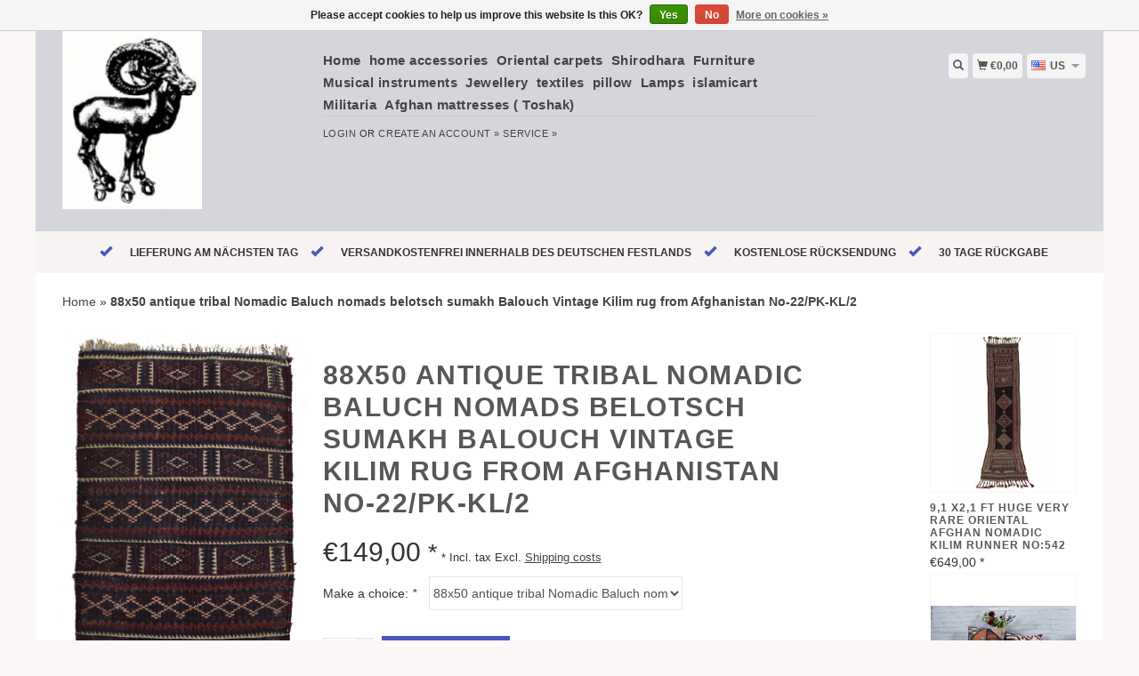

--- FILE ---
content_type: text/html;charset=utf-8
request_url: https://www.orientbazar.eu/us/71x50-antique-tribal-nomadic-baluch-noma-139416666.html
body_size: 7511
content:
<!DOCTYPE html>
<html lang="us">
  <head>
    <title> antique tribal Nomadic Baluch nomads belotsch sumakh Balouch Vin - </title>
    <meta charset="utf-8"/>
<!-- [START] 'blocks/head.rain' -->
<!--

  (c) 2008-2026 Lightspeed Netherlands B.V.
  http://www.lightspeedhq.com
  Generated: 16-01-2026 @ 00:44:45

-->
<link rel="canonical" href="https://www.orientbazar.eu/us/71x50-antique-tribal-nomadic-baluch-noma-139416666.html"/>
<link rel="alternate" href="https://www.orientbazar.eu/us/index.rss" type="application/rss+xml" title="New products"/>
<link href="https://cdn.webshopapp.com/assets/cookielaw.css?2025-02-20" rel="stylesheet" type="text/css"/>
<meta name="robots" content="noodp,noydir"/>
<meta property="og:url" content="https://www.orientbazar.eu/us/71x50-antique-tribal-nomadic-baluch-noma-139416666.html?source=facebook"/>
<meta property="og:site_name" content=""/>
<meta property="og:title" content=" antique tribal Nomadic Baluch nomads belotsch sumakh Balouch Vin"/>
<meta property="og:image" content="https://cdn.webshopapp.com/shops/127908/files/417577155/88x50-antique-tribal-nomadic-baluch-nomads-belotsc.jpg"/>
<!--[if lt IE 9]>
<script src="https://cdn.webshopapp.com/assets/html5shiv.js?2025-02-20"></script>
<![endif]-->
<!-- [END] 'blocks/head.rain' -->
    <meta name="viewport" content="width=device-width, initial-scale=1.0" />
    <meta name="apple-mobile-web-app-capable" content="yes" />
    <meta name="apple-mobile-web-app-status-bar-style" content="black" />

    <meta content="  antique tribal Nomadic Baluch nomads belotsch sumakh Balouch Vintage Kilim rug from Afghanistan No-22/PK-4" name="keywords" />
    <meta content="" name="description" />
    <meta charset="UTF-8" />
    <link href="https://cdn.webshopapp.com/shops/127908/themes/180666/assets/favicon.ico?20241129183206" rel="shortcut icon" type="image/x-icon" />
	      <link href="https://cdn.webshopapp.com/shops/127908/themes/180666/assets/bootstrap.css?20241129183206" rel="Stylesheet" type="text/css" />
    <link href="https://cdn.webshopapp.com/shops/127908/themes/180666/assets/responsive.css?20241129183206" rel="Stylesheet" type="text/css" />

    <link href="https://cdn.webshopapp.com/shops/127908/themes/180666/assets/jquery-sidr-dark.css?20241129183206" rel="Stylesheet" type="text/css" />
    <link href="https://cdn.webshopapp.com/shops/127908/themes/180666/assets/framework.css?20241129183206" rel="Stylesheet" type="text/css" />
    <link href="https://cdn.webshopapp.com/assets/gui-2-0.css?2025-02-20" rel="Stylesheet" type="text/css" />
    <link href="https://cdn.webshopapp.com/shops/127908/themes/180666/assets/custom.css?20241129183206" rel="Stylesheet" type="text/css" />
    <script src="https://cdn.webshopapp.com/assets/jquery-1-9-1.js?2025-02-20" type="text/javascript"></script>
    <script src="https://cdn.webshopapp.com/assets/jquery-ui-1-10-1.js?2025-02-20" type="text/javascript"></script>
    <script src="https://cdn.webshopapp.com/assets/jquery-migrate-1-1-1.js?2025-02-20" type="text/javascript"></script>
    <script src="https://cdn.webshopapp.com/shops/127908/themes/180666/assets/jquery-sticky-kit.js?20241129183206" type="text/javascript"></script>
    <script src="https://cdn.webshopapp.com/assets/gui.js?2025-02-20" type="text/javascript"></script>
    <script src="https://cdn.webshopapp.com/shops/127908/themes/180666/assets/jcarousel.js?20241129183206" type="text/javascript"></script>
    <script src="https://cdn.webshopapp.com/shops/127908/themes/180666/assets/main.js?20241129183206" type="text/javascript"></script>
    <script src="https://cdn.webshopapp.com/shops/127908/themes/180666/assets/jquery-zoom-min.js?20241129183206" type="text/javascript"></script>
    <script src="https://cdn.webshopapp.com/shops/127908/themes/180666/assets/jquery-lazyload.js?20241129183206" type="text/javascript"></script>
    <script src="https://cdn.webshopapp.com/shops/127908/themes/180666/assets/jquery-sidr-min.js?20241129183206" type="text/javascript"></script>
    <script src="https://cdn.webshopapp.com/shops/127908/themes/180666/assets/uspticker.js?20241129183206" type="text/javascript"></script>
    <script type="text/javascript" src="https://cdn.webshopapp.com/shops/127908/themes/180666/assets/share42.js?20241129183206"></script>
  </head>
  <body>
          <div class="fixed">
    
    <div id="headercontainer">
  <header class="container labels">
    <div class="col-md-3 logocontainer col-xs-6">
      <a class="logo" href="https://www.orientbazar.eu/us/" title="">
        <img alt="" src="https://cdn.webshopapp.com/shops/127908/themes/180666/assets/logo.png?20221025163455" class="img-responsive" />

              </a>
    </div>

    <div class="no-underline hidden-md hidden-lg headerlinks">
      <div class="login right">
        <a href="https://www.orientbazar.eu/us/account/"> <span class="glyphicon glyphicon-user"></span></a>
      </div>
    </div>

    <nav>
      <div class="col-md-6 hidden-xs hidden-sm">
        <ul class="navbar top-buffer">
          <li class="item home ">
            <a class="itemLink" href="https://www.orientbazar.eu/us/">Home</a>
          </li>

                      <li class="item sub">
              <a class="itemLink" href="https://www.orientbazar.eu/us/home-accessories/" title="home accessories">home accessories</a>

                              <ul class="subnav">
                                      <li class="subitem">
                      <a class="subitemLink" href="https://www.orientbazar.eu/us/home-accessories/ceramics-porcelain/" title="Ceramics &amp; porcelain">Ceramics &amp; porcelain</a>

                                          </li>
                                      <li class="subitem">
                      <a class="subitemLink" href="https://www.orientbazar.eu/us/home-accessories/brass-copper-trays/" title="Brass &amp; copper trays ">Brass &amp; copper trays </a>

                                          </li>
                                      <li class="subitem">
                      <a class="subitemLink" href="https://www.orientbazar.eu/us/home-accessories/lapislazuli/" title="Lapislazuli ">Lapislazuli </a>

                                          </li>
                                      <li class="subitem">
                      <a class="subitemLink" href="https://www.orientbazar.eu/us/home-accessories/boxes-caskets/" title="Boxes &amp; caskets ">Boxes &amp; caskets </a>

                                          </li>
                                      <li class="subitem">
                      <a class="subitemLink" href="https://www.orientbazar.eu/us/home-accessories/others/" title="Others">Others</a>

                                          </li>
                                  </ul>
                          </li>
                      <li class="item sub">
              <a class="itemLink" href="https://www.orientbazar.eu/us/oriental-carpets/" title="Oriental carpets">Oriental carpets</a>

                              <ul class="subnav">
                                      <li class="subitem">
                      <a class="subitemLink" href="https://www.orientbazar.eu/us/oriental-carpets/carpets/" title="Carpets">Carpets</a>

                                          </li>
                                      <li class="subitem">
                      <a class="subitemLink" href="https://www.orientbazar.eu/us/oriental-carpets/warrugs/" title="Warrugs">Warrugs</a>

                                          </li>
                                      <li class="subitem">
                      <a class="subitemLink" href="https://www.orientbazar.eu/us/oriental-carpets/kilims/" title="Kilims">Kilims</a>

                                          </li>
                                  </ul>
                          </li>
                      <li class="item">
              <a class="itemLink" href="https://www.orientbazar.eu/us/shirodhara/" title="Shirodhara">Shirodhara</a>

                          </li>
                      <li class="item sub">
              <a class="itemLink" href="https://www.orientbazar.eu/us/furniture/" title="Furniture">Furniture</a>

                              <ul class="subnav">
                                      <li class="subitem">
                      <a class="subitemLink" href="https://www.orientbazar.eu/us/furniture/bed/" title="Bed">Bed</a>

                                          </li>
                                      <li class="subitem">
                      <a class="subitemLink" href="https://www.orientbazar.eu/us/furniture/screens/" title="Screens">Screens</a>

                                          </li>
                                      <li class="subitem">
                      <a class="subitemLink" href="https://www.orientbazar.eu/us/furniture/chairs/" title="Chairs">Chairs</a>

                                          </li>
                                      <li class="subitem">
                      <a class="subitemLink" href="https://www.orientbazar.eu/us/furniture/pillar/" title="pillar">pillar</a>

                                          </li>
                                      <li class="subitem">
                      <a class="subitemLink" href="https://www.orientbazar.eu/us/furniture/door-window/" title="Door &amp; window">Door &amp; window</a>

                                          </li>
                                      <li class="subitem">
                      <a class="subitemLink" href="https://www.orientbazar.eu/us/furniture/cabinets/" title="cabinets">cabinets</a>

                                          </li>
                                      <li class="subitem">
                      <a class="subitemLink" href="https://www.orientbazar.eu/us/furniture/chest/" title="chest">chest</a>

                                          </li>
                                      <li class="subitem">
                      <a class="subitemLink" href="https://www.orientbazar.eu/us/furniture/tables/" title="Tables">Tables</a>

                                          </li>
                                  </ul>
                          </li>
                      <li class="item">
              <a class="itemLink" href="https://www.orientbazar.eu/us/musical-instruments/" title="Musical instruments">Musical instruments</a>

                          </li>
                      <li class="item sub">
              <a class="itemLink" href="https://www.orientbazar.eu/us/jewellery/" title="Jewellery">Jewellery</a>

                              <ul class="subnav">
                                      <li class="subitem">
                      <a class="subitemLink" href="https://www.orientbazar.eu/us/jewellery/rings/" title="Rings">Rings</a>

                                          </li>
                                      <li class="subitem">
                      <a class="subitemLink" href="https://www.orientbazar.eu/us/jewellery/necklace/" title="necklace">necklace</a>

                                          </li>
                                      <li class="subitem">
                      <a class="subitemLink" href="https://www.orientbazar.eu/us/jewellery/bracelet/" title="bracelet">bracelet</a>

                                          </li>
                                      <li class="subitem">
                      <a class="subitemLink" href="https://www.orientbazar.eu/us/jewellery/earrings/" title="Earrings">Earrings</a>

                                          </li>
                                  </ul>
                          </li>
                      <li class="item sub">
              <a class="itemLink" href="https://www.orientbazar.eu/us/textiles/" title="textiles">textiles</a>

                              <ul class="subnav">
                                      <li class="subitem">
                      <a class="subitemLink" href="https://www.orientbazar.eu/us/textiles/clothes/" title="clothes">clothes</a>

                                          </li>
                                      <li class="subitem">
                      <a class="subitemLink" href="https://www.orientbazar.eu/us/textiles/suzani/" title="Suzani">Suzani</a>

                                          </li>
                                      <li class="subitem">
                      <a class="subitemLink" href="https://www.orientbazar.eu/us/textiles/headdress/" title="Headdress">Headdress</a>

                                          </li>
                                  </ul>
                          </li>
                      <li class="item">
              <a class="itemLink" href="https://www.orientbazar.eu/us/pillow/" title="pillow">pillow</a>

                          </li>
                      <li class="item">
              <a class="itemLink" href="https://www.orientbazar.eu/us/lamps/" title="Lamps">Lamps</a>

                          </li>
                      <li class="item sub">
              <a class="itemLink" href="https://www.orientbazar.eu/us/islamicart/" title="islamicart">islamicart</a>

                              <ul class="subnav">
                                      <li class="subitem">
                      <a class="subitemLink" href="https://www.orientbazar.eu/us/islamicart/ceramic-and-stone/" title="Ceramic and stone">Ceramic and stone</a>

                                          </li>
                                      <li class="subitem">
                      <a class="subitemLink" href="https://www.orientbazar.eu/us/islamicart/woodenart/" title="woodenart">woodenart</a>

                                          </li>
                                      <li class="subitem">
                      <a class="subitemLink" href="https://www.orientbazar.eu/us/islamicart/metal/" title="metal">metal</a>

                                          </li>
                                  </ul>
                          </li>
                      <li class="item sub">
              <a class="itemLink" href="https://www.orientbazar.eu/us/militaria/" title="Militaria">Militaria</a>

                              <ul class="subnav">
                                      <li class="subitem">
                      <a class="subitemLink" href="https://www.orientbazar.eu/us/militaria/knife/" title="Knife">Knife</a>

                                          </li>
                                      <li class="subitem">
                      <a class="subitemLink" href="https://www.orientbazar.eu/us/militaria/rifle-pistol/" title="Rifle &amp; pistol">Rifle &amp; pistol</a>

                                          </li>
                                      <li class="subitem">
                      <a class="subitemLink" href="https://www.orientbazar.eu/us/militaria/sword-khyber-knife/" title="Sword &amp; Khyber knife">Sword &amp; Khyber knife</a>

                                          </li>
                                  </ul>
                          </li>
                      <li class="item">
              <a class="itemLink" href="https://www.orientbazar.eu/us/afghan-mattresses-toshak/" title="Afghan mattresses ( Toshak)">Afghan mattresses ( Toshak)</a>

                          </li>
          
          
          
          
                  </ul>

        <div class="no-underline headerlinks">
          <ul class="login">
                          <li>
                <a href="https://www.orientbazar.eu/us/account/">Login</a> or
                <a href="https://www.orientbazar.eu/us/account/register/"> Create an account »</a>
              </li>
            
            <li>
              <a href="https://www.orientbazar.eu/us/service/" title="service">service »</a>
            </li>
          </ul>
        </div>
      </div>
    </nav>

    <div class="col-md-3 left col-sm-12 col-xs-12">
      <div class="detailcontainer right">
        <a class="burger left hidden-md hidden-lg">
          <div class="tui-dropdown-search">
            <span class="glyphicon glyphicon-menu-hamburger" aria-hidden="true"></span>
          </div>
        </a>
        <a class="searchview" href="#">
          <div class="tui-dropdown-search">
            <span class="glyphicon glyphicon-search"></span>
          </div>
        </a>
        <a class="cartview" href="https://www.orientbazar.eu/us/cart/">
          <div class="tui-dropdown-search">
            <span class="glyphicon glyphicon-shopping-cart"></span> €0,00
          </div>
        </a>

        
                  <div class="tui-dropdown language tui-language tui-language-us">
            <span>us</span>
            <ul>
              <li style="list-style: none;">
                    

  <a class="flag de" title="Deutsch" lang="de" href="https://www.orientbazar.eu/de/go/product/139416666">de</a>
  <a class="flag us" title="English (US)" lang="us" href="https://www.orientbazar.eu/us/go/product/139416666">us</a>
              </li>
            </ul>
          </div>
              </div>
    </div>
  </header>
</div>

          <div class="topnav center">
        <ul id="fade">
                      <li>
              <span class="glyphicon glyphicon-ok"></span
              ><span class="usps">LIEFERUNG AM NÄCHSTEN TAG </span>
            </li>
                                <li>
              <span class="glyphicon glyphicon-ok"></span
              ><span class="usps">versandkostenfrei innerhalb des deutschen Festlands</span>
            </li>
                                <li>
              <span class="glyphicon glyphicon-ok"></span
              ><span class="usps">KOSTENLOSE RÜCKSENDUNG</span>
            </li>
                                <li>
              <span class="glyphicon glyphicon-ok"></span
              ><span class="usps">30 Tage Rückgabe</span>
            </li>
                  </ul>
      </div>
    
    <div class="clearfix"></div>

    <div id="searchcontainer">
      <div class="container search center top-padding">
        <h2>What are you looking for</h2>
        <form action="https://www.orientbazar.eu/us/search/" id="formSearch" method="get" name="formSearch">
          <input
            name="q"
            placeholder="Search"
            style="margin-right: 10px;"
            type="text"
            value=""
            autofocus
          />
          <a class="btn" href="#" onclick="$('#formSearch').submit();" title="Search"
            ><span>Search</span></a
          >
        </form>
        <a class="closesearch" href="#"><span class="glyphicon glyphicon-remove"></span></a>
      </div>
    </div>

    <div class="clearfix"></div>

    <div id="contentcontainer">
      <div class="container">
</div>

      <div class="container relative white">
<div class="row">
  <span>    <span>  </span> </span>

<!-- BEGIN PRODUCT -->
<div>

  <div class="col-md-12">
  <div class="col-md-12"><div class="no-underline top-padding">
            <a href="https://www.orientbazar.eu/us/" title="Home">Home</a>  » <a href=
            "https://www.orientbazar.eu/us/71x50-antique-tribal-nomadic-baluch-noma-139416666.html" title=
            "88x50 antique tribal Nomadic Baluch nomads belotsch sumakh Balouch Vintage Kilim rug from Afghanistan No-22/PK-KL/2"><strong>88x50 antique tribal Nomadic Baluch nomads belotsch sumakh Balouch Vintage Kilim rug from Afghanistan No-22/PK-KL/2</strong></a>     </div></div>
    <div class="col-md-4">

        <div class="zoombox">
            <div class="images">
                                 <a class="zoom first"
                data-image-id="417577155"><img alt="88x50 antique tribal Nomadic Baluch nomads belotsch sumakh Balouch Vintage Kilim rug from Afghanistan No-22/PK-KL/2"
                data-original-url=
                "https://cdn.webshopapp.com/shops/127908/files/417577155/88x50-antique-tribal-nomadic-baluch-nomads-belotsc.jpg" src=
                "https://cdn.webshopapp.com/shops/127908/files/417577155/88x50-antique-tribal-nomadic-baluch-nomads-belotsc.jpg"></a>
                                  <a class="zoom "
                data-image-id="417577152"><img alt="88x50 antique tribal Nomadic Baluch nomads belotsch sumakh Balouch Vintage Kilim rug from Afghanistan No-22/PK-KL/2"
                data-original-url=
                "https://cdn.webshopapp.com/shops/127908/files/417577152/88x50-antique-tribal-nomadic-baluch-nomads-belotsc.jpg" src=
                "https://cdn.webshopapp.com/shops/127908/files/417577152/88x50-antique-tribal-nomadic-baluch-nomads-belotsc.jpg"></a>
                                  <a class="zoom "
                data-image-id="417577153"><img alt="88x50 antique tribal Nomadic Baluch nomads belotsch sumakh Balouch Vintage Kilim rug from Afghanistan No-22/PK-KL/2"
                data-original-url=
                "https://cdn.webshopapp.com/shops/127908/files/417577153/88x50-antique-tribal-nomadic-baluch-nomads-belotsc.jpg" src=
                "https://cdn.webshopapp.com/shops/127908/files/417577153/88x50-antique-tribal-nomadic-baluch-nomads-belotsc.jpg"></a>
                                  <a class="zoom "
                data-image-id="417577145"><img alt="88x50 antique tribal Nomadic Baluch nomads belotsch sumakh Balouch Vintage Kilim rug from Afghanistan No-22/PK-KL/2"
                data-original-url=
                "https://cdn.webshopapp.com/shops/127908/files/417577145/88x50-antique-tribal-nomadic-baluch-nomads-belotsc.jpg" src=
                "https://cdn.webshopapp.com/shops/127908/files/417577145/88x50-antique-tribal-nomadic-baluch-nomads-belotsc.jpg"></a>
                                  <a class="zoom "
                data-image-id="417577146"><img alt="88x50 antique tribal Nomadic Baluch nomads belotsch sumakh Balouch Vintage Kilim rug from Afghanistan No-22/PK-KL/2"
                data-original-url=
                "https://cdn.webshopapp.com/shops/127908/files/417577146/88x50-antique-tribal-nomadic-baluch-nomads-belotsc.jpg" src=
                "https://cdn.webshopapp.com/shops/127908/files/417577146/88x50-antique-tribal-nomadic-baluch-nomads-belotsc.jpg"></a>
                                  <a class="zoom "
                data-image-id="417577147"><img alt="88x50 antique tribal Nomadic Baluch nomads belotsch sumakh Balouch Vintage Kilim rug from Afghanistan No-22/PK-KL/2"
                data-original-url=
                "https://cdn.webshopapp.com/shops/127908/files/417577147/88x50-antique-tribal-nomadic-baluch-nomads-belotsc.jpg" src=
                "https://cdn.webshopapp.com/shops/127908/files/417577147/88x50-antique-tribal-nomadic-baluch-nomads-belotsc.jpg"></a>
                                  <a class="zoom "
                data-image-id="417577149"><img alt="88x50 antique tribal Nomadic Baluch nomads belotsch sumakh Balouch Vintage Kilim rug from Afghanistan No-22/PK-KL/2"
                data-original-url=
                "https://cdn.webshopapp.com/shops/127908/files/417577149/88x50-antique-tribal-nomadic-baluch-nomads-belotsc.jpg" src=
                "https://cdn.webshopapp.com/shops/127908/files/417577149/88x50-antique-tribal-nomadic-baluch-nomads-belotsc.jpg"></a>
                                  <a class="zoom "
                data-image-id="417577150"><img alt="88x50 antique tribal Nomadic Baluch nomads belotsch sumakh Balouch Vintage Kilim rug from Afghanistan No-22/PK-KL/2"
                data-original-url=
                "https://cdn.webshopapp.com/shops/127908/files/417577150/88x50-antique-tribal-nomadic-baluch-nomads-belotsc.jpg" src=
                "https://cdn.webshopapp.com/shops/127908/files/417577150/88x50-antique-tribal-nomadic-baluch-nomads-belotsc.jpg"></a>
                                  <a class="zoom "
                data-image-id="417577144"><img alt="88x50 antique tribal Nomadic Baluch nomads belotsch sumakh Balouch Vintage Kilim rug from Afghanistan No-22/PK-KL/2"
                data-original-url=
                "https://cdn.webshopapp.com/shops/127908/files/417577144/88x50-antique-tribal-nomadic-baluch-nomads-belotsc.jpg" src=
                "https://cdn.webshopapp.com/shops/127908/files/417577144/88x50-antique-tribal-nomadic-baluch-nomads-belotsc.jpg"></a>
                                  <a class="zoom "
                data-image-id="417577143"><img alt="88x50 antique tribal Nomadic Baluch nomads belotsch sumakh Balouch Vintage Kilim rug from Afghanistan No-22/PK-KL/2"
                data-original-url=
                "https://cdn.webshopapp.com/shops/127908/files/417577143/88x50-antique-tribal-nomadic-baluch-nomads-belotsc.jpg" src=
                "https://cdn.webshopapp.com/shops/127908/files/417577143/88x50-antique-tribal-nomadic-baluch-nomads-belotsc.jpg"></a>
                             </div>

            <div class="thumbs clearfix top-padding">
                                 <a data-image-id="417577155"><img alt=
                "88x50 antique tribal Nomadic Baluch nomads belotsch sumakh Balouch Vintage Kilim rug from Afghanistan No-22/PK-KL/2" src=
                "https://cdn.webshopapp.com/shops/127908/files/417577155/80x80x1/88x50-antique-tribal-nomadic-baluch-nomads-belotsc.jpg"
                title="88x50 antique tribal Nomadic Baluch nomads belotsch sumakh Balouch Vintage Kilim rug from Afghanistan No-22/PK-KL/2"></a>                   <a data-image-id="417577152"><img alt=
                "88x50 antique tribal Nomadic Baluch nomads belotsch sumakh Balouch Vintage Kilim rug from Afghanistan No-22/PK-KL/2" src=
                "https://cdn.webshopapp.com/shops/127908/files/417577152/80x80x1/88x50-antique-tribal-nomadic-baluch-nomads-belotsc.jpg"
                title="88x50 antique tribal Nomadic Baluch nomads belotsch sumakh Balouch Vintage Kilim rug from Afghanistan No-22/PK-KL/2"></a>                   <a data-image-id="417577153"><img alt=
                "88x50 antique tribal Nomadic Baluch nomads belotsch sumakh Balouch Vintage Kilim rug from Afghanistan No-22/PK-KL/2" src=
                "https://cdn.webshopapp.com/shops/127908/files/417577153/80x80x1/88x50-antique-tribal-nomadic-baluch-nomads-belotsc.jpg"
                title="88x50 antique tribal Nomadic Baluch nomads belotsch sumakh Balouch Vintage Kilim rug from Afghanistan No-22/PK-KL/2"></a>                   <a data-image-id="417577145"><img alt=
                "88x50 antique tribal Nomadic Baluch nomads belotsch sumakh Balouch Vintage Kilim rug from Afghanistan No-22/PK-KL/2" src=
                "https://cdn.webshopapp.com/shops/127908/files/417577145/80x80x1/88x50-antique-tribal-nomadic-baluch-nomads-belotsc.jpg"
                title="88x50 antique tribal Nomadic Baluch nomads belotsch sumakh Balouch Vintage Kilim rug from Afghanistan No-22/PK-KL/2"></a>                   <a data-image-id="417577146"><img alt=
                "88x50 antique tribal Nomadic Baluch nomads belotsch sumakh Balouch Vintage Kilim rug from Afghanistan No-22/PK-KL/2" src=
                "https://cdn.webshopapp.com/shops/127908/files/417577146/80x80x1/88x50-antique-tribal-nomadic-baluch-nomads-belotsc.jpg"
                title="88x50 antique tribal Nomadic Baluch nomads belotsch sumakh Balouch Vintage Kilim rug from Afghanistan No-22/PK-KL/2"></a>                   <a data-image-id="417577147"><img alt=
                "88x50 antique tribal Nomadic Baluch nomads belotsch sumakh Balouch Vintage Kilim rug from Afghanistan No-22/PK-KL/2" src=
                "https://cdn.webshopapp.com/shops/127908/files/417577147/80x80x1/88x50-antique-tribal-nomadic-baluch-nomads-belotsc.jpg"
                title="88x50 antique tribal Nomadic Baluch nomads belotsch sumakh Balouch Vintage Kilim rug from Afghanistan No-22/PK-KL/2"></a>                   <a data-image-id="417577149"><img alt=
                "88x50 antique tribal Nomadic Baluch nomads belotsch sumakh Balouch Vintage Kilim rug from Afghanistan No-22/PK-KL/2" src=
                "https://cdn.webshopapp.com/shops/127908/files/417577149/80x80x1/88x50-antique-tribal-nomadic-baluch-nomads-belotsc.jpg"
                title="88x50 antique tribal Nomadic Baluch nomads belotsch sumakh Balouch Vintage Kilim rug from Afghanistan No-22/PK-KL/2"></a>                   <a data-image-id="417577150"><img alt=
                "88x50 antique tribal Nomadic Baluch nomads belotsch sumakh Balouch Vintage Kilim rug from Afghanistan No-22/PK-KL/2" src=
                "https://cdn.webshopapp.com/shops/127908/files/417577150/80x80x1/88x50-antique-tribal-nomadic-baluch-nomads-belotsc.jpg"
                title="88x50 antique tribal Nomadic Baluch nomads belotsch sumakh Balouch Vintage Kilim rug from Afghanistan No-22/PK-KL/2"></a>                   <a data-image-id="417577144"><img alt=
                "88x50 antique tribal Nomadic Baluch nomads belotsch sumakh Balouch Vintage Kilim rug from Afghanistan No-22/PK-KL/2" src=
                "https://cdn.webshopapp.com/shops/127908/files/417577144/80x80x1/88x50-antique-tribal-nomadic-baluch-nomads-belotsc.jpg"
                title="88x50 antique tribal Nomadic Baluch nomads belotsch sumakh Balouch Vintage Kilim rug from Afghanistan No-22/PK-KL/2"></a>                   <a data-image-id="417577143"><img alt=
                "88x50 antique tribal Nomadic Baluch nomads belotsch sumakh Balouch Vintage Kilim rug from Afghanistan No-22/PK-KL/2" src=
                "https://cdn.webshopapp.com/shops/127908/files/417577143/80x80x1/88x50-antique-tribal-nomadic-baluch-nomads-belotsc.jpg"
                title="88x50 antique tribal Nomadic Baluch nomads belotsch sumakh Balouch Vintage Kilim rug from Afghanistan No-22/PK-KL/2"></a>              </div>
        </div>
    </div>

    <div class="col-md-6 top-padding">
      <div class="product-titel">
        <h1><span>88x50 antique tribal Nomadic Baluch nomads belotsch sumakh Balouch Vintage Kilim rug from Afghanistan No-22/PK-KL/2</span></h1>
      </div>
<!-- BEGIN OFFER -->
<div>
	      <span class="price top-padding">€<span>149,00</span> <small>*</small></span>
      <small>
  * Incl. tax  Excl. <a href="https://www.orientbazar.eu/us/service/shipping-returns/" target="_blank">Shipping costs</a>
</small>


      
       <span>  </span> 
        <form action="https://www.orientbazar.eu/us/cart/add/275474626/" id=
        "product_configure_form" method="post">
            <input type="hidden" name="bundle_id" id="product_configure_bundle_id" value="">
<div class="product-configure">
  <div class="product-configure-variants"  aria-label="Select an option of the product. This will reload the page to show the new option." role="region">
    <label for="product_configure_variants">Make a choice: <em aria-hidden="true">*</em></label>
    <select name="variant" id="product_configure_variants" onchange="document.getElementById('product_configure_form').action = 'https://www.orientbazar.eu/us/product/variants/139416666/'; document.getElementById('product_configure_form').submit();" aria-required="true">
      <option value="275474626" selected="selected"> 88x50 antique tribal Nomadic Baluch nomads belotsch sumakh Balouch Vintage Kilim rug from Afghanistan  - €149,00</option>
    </select>
    <div class="product-configure-clear"></div>
  </div>
</div>


            <div class="quantity">
                <input name="quantity" type="text" value=
                "1">

                <div class="change">
                    <a class="up" href="javascript:;" onclick=
                    "updateQuantity('up');">+</a> <a class="down" href=
                    "javascript:;" onclick="updateQuantity('down');">-</a>
                </div>
            </div><a class="btn" href="javascript:;" onclick=
            "$('#product_configure_form').submit();" title=
            "Add to cart"><span>Add to cart</span></a>
        </form>

        <div class="tabs top-buffer">
        <ul>
          <li class="active col-2 information"><a rel="info" href="#">Information</a></li>
                              <li class="col-2 reviews"><a rel="reviews" href="#">Reviews <small>(0)</small></a></li>
        </ul>
      </div>
      <div class="tabsPages col-md-6">
        <div class="page info active">

          <table class="details">
                                                <tr class="availability">
              <td>Availability:</td>
              <td>In stock
                              </td>
            </tr>
                                                          </table>


          
          <p>   <p>Enhance your home decor with a one-of-a-kind authentic kilim rug.</p>
<p>Handwoven by skilled artisans, this stunning range of ethnic kilim rugs are reflective of traditional tribal style, featuring bright colour palettes and bold stylised motifs.</p>
<p>Vibrant with vintage charm, these kilim rugs will bring a wonderful presence to your home or office for years to come.</p>
<p>As this is an assorted range of unique items, colours may vary. Each rug is one-of-a-kind!</p>
<p>Handwoven in Afghanistan.<br /><br />Information<br />Dimensions: 88x50 cm<br />Color: Vegetable dyes<br />Material : Natural wool<br />Place of origin: westAfghanistan<br />Style : Hand-woven Balouch kilim<br />Condition : restored</p>
<p>Buyer will receive exact item pictured! Please look at the images carefully before purchasing!<br />*** Actual item may differ slightly than the image due to image quality, lightening, Contrasts, resolutions and other factors. However, in most cases actual items look better than the images.</p>
<p>If you have further questions about this article, we are at your disposal! We will send you more pictures if needed upon reques</p> </p>

                  </div>
        
        
        <div class="page reviews">
          
          <div class="bottom">
            <div class="right">
              <a href="https://www.orientbazar.eu/us/account/review/139416666/">Add your review</a>
            </div>
            <span>0</span> stars based on <span>0</span> reviews
          </div>


        </div>



      </div>
      <small>
     <a class="no-underline top-padding" href="https://www.orientbazar.eu/us/account/wishlistAdd/139416666/?variant_id=275474626" title="Add to wishlist">
  <span class="glyphicon glyphicon-list-alt no-underline"></span>
  Add to wishlist
</a> /
<a class="no-underline top-padding" href="https://www.orientbazar.eu/us/compare/add/275474626/" title="Add to compare">
<span class="glyphicon glyphicon-stats no-underline"></span>
 Add to compare
</a>
         </small>

<div class="share42init"></div>

<!-- END OFFER -->
    </div>

<!-- END PRODUCT -->
    </div>

<div class="col-md-2 right top-padding">
  <div class="products related">
            <div class="image-wrap">
    <a href="https://www.orientbazar.eu/us/127-x27-ft-huge-very-rare-oriental-afgha-129249599.html" title="9,1 x2,1 ft huge very rare oriental Afghan nomadic Kilim runner No:542">

            <img class="lazy img-responsive"  data-original="https://cdn.webshopapp.com/shops/127908/files/455794581/214x234x2/91-x21-ft-huge-very-rare-oriental-afghan-nomadic-k.jpg" width="214" height="234" alt="9,1 x2,1 ft huge very rare oriental Afghan nomadic Kilim runner No:542" title="9,1 x2,1 ft huge very rare oriental Afghan nomadic Kilim runner No:542" />
      
      <div class="description text-center">

        <a href="https://www.orientbazar.eu/us/127-x27-ft-huge-very-rare-oriental-afgha-129249599.html" title="9,1 x2,1 ft huge very rare oriental Afghan nomadic Kilim runner No:542"></a>
      </div>
    </div>

      <div class="info strict">
        <a href="https://www.orientbazar.eu/us/127-x27-ft-huge-very-rare-oriental-afgha-129249599.html" title="9,1 x2,1 ft huge very rare oriental Afghan nomadic Kilim runner No:542" class="title">

          <h3 class="no-underline"> 9,1 x2,1 ft huge very rare oriental Afghan nomadic Kilim runner No:542</h3>
        </a>
                <span class="money">
          €649,00
           <span>*</span>        </span>
        
      </a>








              </div>
            <div class="image-wrap">
    <a href="https://www.orientbazar.eu/us/35x35-cm-vintage-patchwork-cushion-pillo-134870812.html" title="35x35 cm Vintage Patchwork cushion pillow Duri No:1 to 9">

            <img class="lazy img-responsive"  data-original="https://cdn.webshopapp.com/shops/127908/files/403401152/214x234x2/35x35-cm-vintage-patchwork-cushion-pillow-duri-no1.jpg" width="214" height="234" alt="35x35 cm Vintage Patchwork cushion pillow Duri No:1 to 9" title="35x35 cm Vintage Patchwork cushion pillow Duri No:1 to 9" />
      
      <div class="description text-center">

        <a href="https://www.orientbazar.eu/us/35x35-cm-vintage-patchwork-cushion-pillo-134870812.html" title="35x35 cm Vintage Patchwork cushion pillow Duri No:1 to 9"></a>
      </div>
    </div>

      <div class="info strict">
        <a href="https://www.orientbazar.eu/us/35x35-cm-vintage-patchwork-cushion-pillo-134870812.html" title="35x35 cm Vintage Patchwork cushion pillow Duri No:1 to 9" class="title">

          <h3 class="no-underline"> 35x35 cm Vintage Patchwork cushion pillow Duri No:1 to 9</h3>
        </a>
                <span class="money">
          €29,00
           <span>*</span>        </span>
        
      </a>








              </div>
      </div>
</div>

  </div>
</div>
  <div class="bundlez">
        </div>

</div>

 <!-- [START] PRODUCT -->
<div itemscope itemtype="https://schema.org/Product">
  <meta itemprop="name" content="88x50 antique tribal Nomadic Baluch nomads belotsch sumakh Balouch Vintage Kilim rug from Afghanistan No-22/PK-KL/2">
  <meta itemprop="image" content="https://cdn.webshopapp.com/shops/127908/files/417577155/300x250x2/88x50-antique-tribal-nomadic-baluch-nomads-belotsc.jpg" />      <meta itemprop="itemCondition" itemtype="https://schema.org/OfferItemCondition" content="https://schema.org/NewCondition"/>
      

<div itemprop="offers" itemscope itemtype="https://schema.org/Offer">
      <meta itemprop="price" content="149.00" />
    <meta itemprop="priceCurrency" content="EUR" />
    <meta itemprop="validFrom" content="2026-01-16" />
  <meta itemprop="priceValidUntil" content="2026-04-16" />
  <meta itemprop="url" content="https://www.orientbazar.eu/us/71x50-antique-tribal-nomadic-baluch-noma-139416666.html" />
   <meta itemprop="availability" content="https://schema.org/InStock"/>
  <meta itemprop="inventoryLevel" content="1" />
 </div>
<!-- [START] REVIEWS -->
<!-- [END] REVIEWS -->
</div>
<!-- [END] PRODUCT -->

  <script>
$(document).ready(function(){
    $('.zoombox .thumbs a').mousedown(function(){
     $('.zoombox .images a').hide();
     $('.zoombox .images a[data-image-id="' + $(this).attr('data-image-id') + '"]').css('display','block');
     $('.zoombox .thumbs a').removeClass('active');
     $('.zoombox .thumbs a[data-image-id="' + $(this).attr('data-image-id') + '"]').addClass('active');
    });

    $('.zoombox .zoom').zoom();
    });
    </script> <script>
function updateQuantity(way){
    var quantity = parseInt($('.quantity input').val());
    if (way == 'up'){
        if (quantity < 10000){
            quantity++;
        } else {
            quantity = 10000;
        }
    } else {
        if (quantity > 1){
            quantity--;
        } else {
            quantity = 1;
        }
    }
    $('.quantity input').val(quantity);
    }

    </script> <script>
$('.tabs a').click(function(){
    var tabs = $(this).closest('.tabs');
    var pages = $('.tabsPages');
    tabs.find('a').closest('li').removeClass('active');
    pages.find('.page').removeClass('active');
    $(this).closest('li').addClass('active');
    pages.find('.page.'+$(this).attr('rel')).addClass('active');
    return false;
    });
    </script>
    </div>

      <div class="newslettercontainer newsletter">
    <footer class="container">
      <div class="row top-padding align">
        <div class="col-md-offset-2 col-md-6 col-xs-12 vertical center">
          <h2>Sign up for our newsletter</h2>
        </div>
        <div class="vertical top-padding col-xs-12 col-md-6 center">
          <form
            action="https://www.orientbazar.eu/us/account/newsletter/"
            class="form-inline"
            id="formNewsletter"
            method="post"
            name="formNewsletter"
          >
            <input name="key" type="hidden" value="f7391baf5d60783a20f8c23be78795ce" />
            <input
              id="formNewsletterEmail"
              name="email"
              placeholder="E-mail"
              type="text"
              value=""
            />
            <a
              class="btn"
              href="#"
              onclick="$('#formNewsletter').submit(); return false;"
              title="Subscribe"
            >
              <span>Send</span></a
            >
          </form>
        </div>
      </div>
    </footer>
  </div>

<div id="footercontainer">
  <div class="container">
    <div class="row top-padding">
      <div class="col-md-3 col-xs-6 col-sm-6">
        <h2>Customer support</h2>
        <ul class="footerlist no-underline no-list-style">
          <li style="list-style: none;"></li>
          <li>
            <a href="https://www.orientbazar.eu/us/service/general-terms-conditions/" title="GTC ">GTC </a>
          </li>
          <li style="list-style: none;"></li>
          <li>
            <a href="https://www.orientbazar.eu/us/service/privacy-policy/" title="Data protection">Data protection</a>
          </li>
          <li style="list-style: none;"></li>
          <li>
            <a href="https://www.orientbazar.eu/us/service/" title="Contact">Contact</a>
          </li>
          <li style="list-style: none;"></li>
          <li>
            <a href="https://www.orientbazar.eu/us/service/information-zu-elektro-und-elektronikgeraten/" title="Information on electrical and electronic equipment">Information on electrical and electronic equipment</a>
          </li>
          <li style="list-style: none;"></li>
        </ul>
      </div>
      <div class="col-md-3 col-xs-6 col-sm-6">
        <h2>Products</h2>
        <ul class="footerlist no-underline no-list-style">
          <li>
            <a href="https://www.orientbazar.eu/us/collection/" title="All products">All products</a>
          </li>
          <li>
            <a href="https://www.orientbazar.eu/us/collection/?sort=newest" title="New products">New products</a>
          </li>
                    <li>
            <a href="https://www.orientbazar.eu/us/collection/offers/" title="Offers">Offers</a>
          </li>
                              <li>
            <a href="https://www.orientbazar.eu/us/index.rss" title="RSS feed">RSS feed</a>
          </li>
        </ul>
      </div>
      <div class="col-md-3 col-xs-6 col-sm-6">
        <h2>Account</h2>
        <ul class="footerlist no-underline no-list-style">
                      <li>
              <a href="https://www.orientbazar.eu/us/account/" title="Register">Register</a>
            </li>
                    <li>
            <a href="https://www.orientbazar.eu/us/account/orders/" title="My orders">My orders</a>
          </li>
                      <li>
              <a href="https://www.orientbazar.eu/us/account/tickets/" title="My tickets">My tickets</a>
            </li>
                                <li>
              <a href="https://www.orientbazar.eu/us/account/wishlist/" title="My wishlist">My wishlist</a>
            </li>
                            </ul>
      </div>
      <div class="col-md-3 col-xs-6 col-sm-6">
        <h2>Kabul Art Galerie</h2>
        <ul class="footerlist">
          <li>A short description</li>
          <li>0049 1713283344</li>
          <li><a href="/cdn-cgi/l/email-protection" class="__cf_email__" data-cfemail="16787d77647f7b7f56617374387273">[email&#160;protected]</a></li>
        </ul>
        <div class="social-media top-padding">
                      <a class="social-icon facebook" href="https://www.facebook.com/SEOshop" target="_blank" title="Facebook "></a>
                                <a class="social-icon twitter" href="https://www.twitter.com/SEOshop" target="_blank" title="Twitter "></a>
                                <a class="social-icon google" href="https://plus.google.com/+SEOshopNL" target="_blank" title="Google+ "></a>
                                <a class="social-icon pinterest" href="https://www.pinterest.com/SEOshop" target="_blank" title="Pinterest "></a>
                                <a class="social-icon youtube" href="https://www.youtube.com/user/getSEOshop" target="_blank" title="Youtube "></a>
                                <a class="social-icon tumblr" href="https://www.tumblr.com" target="_blank" title="Tumblr "></a>
                                <a class="social-icon instagram" href="https://www.instagram.com" target="_blank" title="Instagram "></a>
                  </div>

              </div>
    </div>
  </div>

  <div class="bottomfooter">
    <div class="top-padding container">
      <div class="left">
        <span>
          Copyright
          2026
          
                      - Powered by
                          <a href="https://www.lightspeedhq.com/" target="_blank" title="Lightspeed">Lightspeed</a>
                                            </span>
      </div>
      <div class="right">
                  <a href="https://www.orientbazar.eu/us/service/payment-methods/" title="Payment methods">
            <img alt="Bank transfer"src="https://cdn.webshopapp.com/assets/icon-payment-banktransfer.png?2025-02-20"title="Bank transfer" />
          </a>
                  <a href="https://www.orientbazar.eu/us/service/payment-methods/" title="Payment methods">
            <img alt="Cash"src="https://cdn.webshopapp.com/assets/icon-payment-cash.png?2025-02-20"title="Cash" />
          </a>
                  <a href="https://www.orientbazar.eu/us/service/payment-methods/" title="Payment methods">
            <img alt="SOFORT Banking"src="https://cdn.webshopapp.com/assets/icon-payment-directebanking.png?2025-02-20"title="SOFORT Banking" />
          </a>
                  <a href="https://www.orientbazar.eu/us/service/payment-methods/" title="Payment methods">
            <img alt="PayPal"src="https://cdn.webshopapp.com/assets/icon-payment-paypalcp.png?2025-02-20"title="PayPal" />
          </a>
                  <a href="https://www.orientbazar.eu/us/service/payment-methods/" title="Payment methods">
            <img alt="Debit or Credit Card"src="https://cdn.webshopapp.com/assets/icon-payment-debitcredit.png?2025-02-20"title="Debit or Credit Card" />
          </a>
                  <a href="https://www.orientbazar.eu/us/service/payment-methods/" title="Payment methods">
            <img alt="PayPal Pay Later"src="https://cdn.webshopapp.com/assets/icon-payment-paypallater.png?2025-02-20"title="PayPal Pay Later" />
          </a>
              </div>
    </div>
  </div>
</div>

    <!-- [START] 'blocks/body.rain' -->
<script data-cfasync="false" src="/cdn-cgi/scripts/5c5dd728/cloudflare-static/email-decode.min.js"></script><script>
(function () {
  var s = document.createElement('script');
  s.type = 'text/javascript';
  s.async = true;
  s.src = 'https://www.orientbazar.eu/us/services/stats/pageview.js?product=139416666&hash=6023';
  ( document.getElementsByTagName('head')[0] || document.getElementsByTagName('body')[0] ).appendChild(s);
})();
</script>
  <div class="wsa-cookielaw">
            Please accept cookies to help us improve this website Is this OK?
      <a href="https://www.orientbazar.eu/us/cookielaw/optIn/" class="wsa-cookielaw-button wsa-cookielaw-button-green" rel="nofollow" title="Yes">Yes</a>
      <a href="https://www.orientbazar.eu/us/cookielaw/optOut/" class="wsa-cookielaw-button wsa-cookielaw-button-red" rel="nofollow" title="No">No</a>
      <a href="https://www.orientbazar.eu/us/service/privacy-policy/" class="wsa-cookielaw-link" rel="nofollow" title="More on cookies">More on cookies &raquo;</a>
      </div>
<!-- [END] 'blocks/body.rain' -->

          </div>
    
    
    <script type="text/javascript">
      $('img.lazy').lazyload({
        effect: 'fadeIn',
      });
      $('.selectors').stick_in_parent();
    </script>

    <script type="text/javascript">
      $('.burger').sidr({
        name: 'nav',
        source: '.navbar',
        side: 'left',
      });
    </script>
  </body>
</html>

--- FILE ---
content_type: text/javascript;charset=utf-8
request_url: https://www.orientbazar.eu/us/services/stats/pageview.js?product=139416666&hash=6023
body_size: -411
content:
// SEOshop 16-01-2026 00:44:47